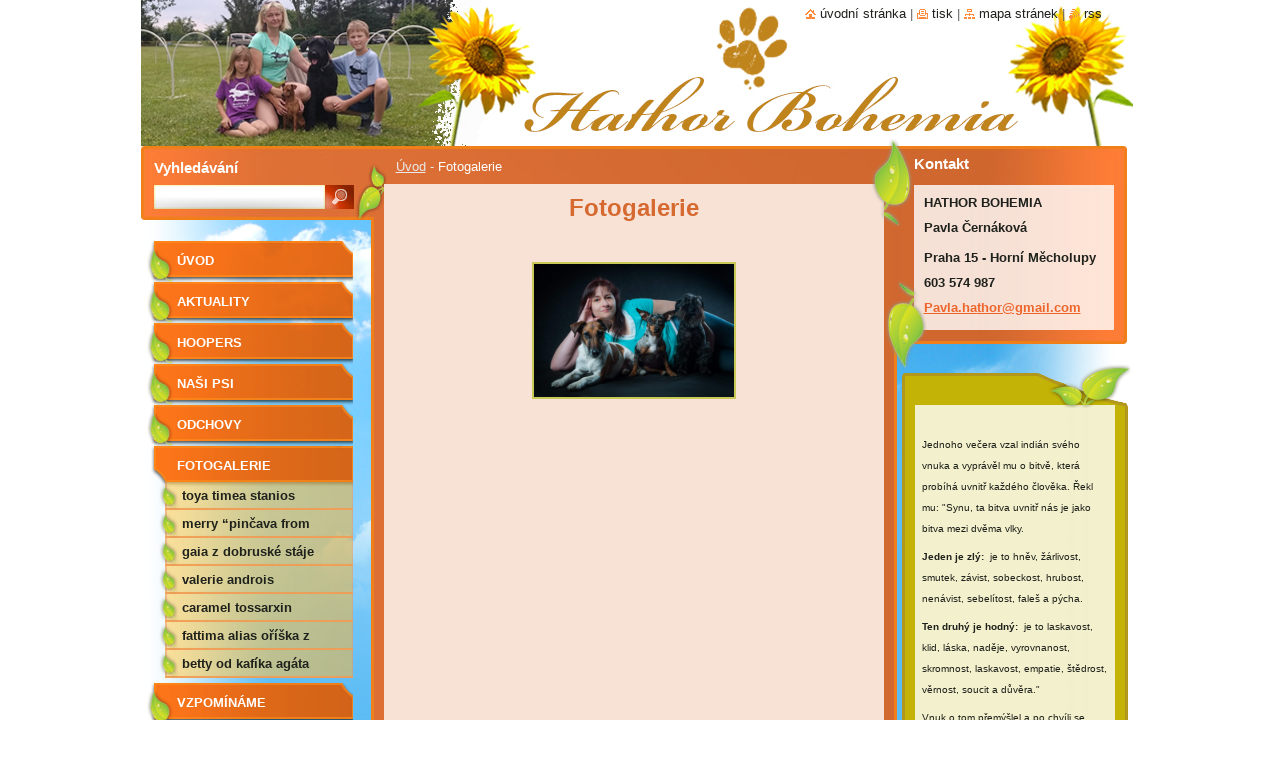

--- FILE ---
content_type: text/html; charset=UTF-8
request_url: https://www.hathor-bohemia.cz/fotogalerie/
body_size: 5707
content:
<!--[if lte IE 9]><!DOCTYPE HTML PUBLIC "-//W3C//DTD HTML 4.01 Transitional//EN" "https://www.w3.org/TR/html4/loose.dtd"><![endif]-->
<!DOCTYPE html>
<!--[if IE]><html class="ie" lang="cs"><![endif]-->
<!--[if gt IE 9]><!--> 
<html lang="cs">
<!--<![endif]-->
  <head>
    <!--[if lt IE 8]><meta http-equiv="X-UA-Compatible" content="IE=EmulateIE7"><![endif]--><!--[if IE 8]><meta http-equiv="X-UA-Compatible" content="IE=EmulateIE8"><![endif]--><!--[if IE 9]><meta http-equiv="X-UA-Compatible" content="IE=EmulateIE9"><![endif]-->
    <base href="https://www.hathor-bohemia.cz/">
  <meta charset="utf-8">
  <meta name="description" content="">
  <meta name="keywords" content="">
  <meta name="generator" content="Webnode">
  <meta name="apple-mobile-web-app-capable" content="yes">
  <meta name="apple-mobile-web-app-status-bar-style" content="black">
  <meta name="format-detection" content="telephone=no">
    <link rel="icon" type="image/svg+xml" href="/favicon.svg" sizes="any">  <link rel="icon" type="image/svg+xml" href="/favicon16.svg" sizes="16x16">  <link rel="icon" href="/favicon.ico">  <link rel="stylesheet" href="https://www.hathor-bohemia.cz/wysiwyg/system.style.css">
<link rel="canonical" href="https://www.hathor-bohemia.cz/fotogalerie/">
<script type="text/javascript">(function(i,s,o,g,r,a,m){i['GoogleAnalyticsObject']=r;i[r]=i[r]||function(){
			(i[r].q=i[r].q||[]).push(arguments)},i[r].l=1*new Date();a=s.createElement(o),
			m=s.getElementsByTagName(o)[0];a.async=1;a.src=g;m.parentNode.insertBefore(a,m)
			})(window,document,'script','//www.google-analytics.com/analytics.js','ga');ga('create', 'UA-797705-6', 'auto',{"name":"wnd_header"});ga('wnd_header.set', 'dimension1', 'W1');ga('wnd_header.set', 'anonymizeIp', true);ga('wnd_header.send', 'pageview');var pageTrackerAllTrackEvent=function(category,action,opt_label,opt_value){ga('send', 'event', category, action, opt_label, opt_value)};</script>
  <link rel="alternate" type="application/rss+xml" href="https://hathor-bohemia.cz/rss/all.xml" title="">
<!--[if lte IE 9]><style type="text/css">.cke_skin_webnode iframe {vertical-align: baseline !important;}</style><![endif]-->
    <title>Fotogalerie :: Hathor Bohemia</title>
    <meta name="robots" content="index, follow">
    <meta name="googlebot" content="index, follow">   
    <link href="https://d11bh4d8fhuq47.cloudfront.net/_system/skins/v9/50000532/css/style.css" rel="stylesheet" type="text/css" media="screen,projection,handheld,tv">
    <link href="https://d11bh4d8fhuq47.cloudfront.net/_system/skins/v9/50000532/css/print.css" rel="stylesheet" type="text/css" media="print">
    <script type="text/javascript" src="https://d11bh4d8fhuq47.cloudfront.net/_system/skins/v9/50000532/js/functions.js"></script>
    <!--[if IE]>
			<script type="text/javascript" src="https://d11bh4d8fhuq47.cloudfront.net/_system/skins/v9/50000532/js/functions-ie.js"></script>
		<![endif]-->
		<!--[if IE 6]>
      <script type="text/javascript" src="https://d11bh4d8fhuq47.cloudfront.net/_system/skins/v9/50000532/js/png.js"></script>
			<script type="text/javascript">
        DD_belatedPNG.fix('#list, #list2, .menu li a, .menu li a:hover, .menu li.selected a, .menu li.activeSelected a, .menu li.open a, .menu li.open a:hover, .menu .level1 li a, .menu .level1 li a:hover, .menu .level1 li.selected a, .menu .level1 li.activeSelected a, .menu .level1 li.open a, .menu .level1 li.open a:hover, .menu .level1 .level2 li a, .menu .level1 .level2 li a:hover, .menu .level1 .level2 li.selected a, .menu .level1 .level2 li.activeSelected a, #sidebar .boxTitle, #sidebar .boxContent, #sidebar .boxBottom, #right .boxTitle, #right .boxContent, #right .boxBottom');
        DD_belatedPNG.fixPNG('#list, #list2, .menu li a, .menu li a:hover, .menu li.selected a, .menu li.activeSelected a, .menu li.open a, .menu li.open a:hover, .menu .level1 li a, .menu .level1 li a:hover, .menu .level1 li.selected a, .menu .level1 li.activeSelected a, .menu .level1 li.open a, .menu .level1 li.open a:hover, .menu .level1 .level2 li a, .menu .level1 .level2 li a:hover, .menu .level1 .level2 li.selected a, .menu .level1 .level2 li.activeSelected a, #sidebar .boxTitle, #sidebar .boxContent, #sidebar .boxBottom, #right .boxTitle, #right .boxContent, #right .boxBottom');
      </script> 
    <![endif]--> 
  
				<script type="text/javascript">
				/* <![CDATA[ */
					
					if (typeof(RS_CFG) == 'undefined') RS_CFG = new Array();
					RS_CFG['staticServers'] = new Array('https://d11bh4d8fhuq47.cloudfront.net/');
					RS_CFG['skinServers'] = new Array('https://d11bh4d8fhuq47.cloudfront.net/');
					RS_CFG['filesPath'] = 'https://www.hathor-bohemia.cz/_files/';
					RS_CFG['filesAWSS3Path'] = 'https://a665b6fc89.clvaw-cdnwnd.com/57d09963aaa499ecae1d0d20caf0a441/';
					RS_CFG['lbClose'] = 'Zavřít';
					RS_CFG['skin'] = 'default';
					if (!RS_CFG['labels']) RS_CFG['labels'] = new Array();
					RS_CFG['systemName'] = 'Webnode';
						
					RS_CFG['responsiveLayout'] = 0;
					RS_CFG['mobileDevice'] = 0;
					RS_CFG['labels']['copyPasteSource'] = 'Více zde:';
					
				/* ]]> */
				</script><script type="text/javascript" src="https://d11bh4d8fhuq47.cloudfront.net/_system/client/js/compressed/frontend.package.1-3-108.js?ph=a665b6fc89"></script><style type="text/css">#lostPasswordLink a, .formSuffixLinks a {color: inherit !important;}</style></head>  
  
  <body> 
  
    <div id="body_bg">
      <div id="site_bg">
      
        <div id="site">
        
          <!-- HEADER -->
          <div id="header">    
            <div class="illustration">
              <div id="logozone">               
                <div id="logo"><a href="home/" title="Přejít na úvodní stránku."><span id="rbcSystemIdentifierLogo" style="visibility: hidden;">Hathor Bohemia</span></a></div>         
                <p id="moto"><span id="rbcCompanySlogan" class="rbcNoStyleSpan"></span></p>
              </div>              
              <img src="https://a665b6fc89.clvaw-cdnwnd.com/57d09963aaa499ecae1d0d20caf0a441/200001281-71c6771c69/uvodní F.jpg?ph=a665b6fc89" width="992" height="146" alt="">            </div>         
          </div>
          <!-- /HEADER -->
          
          <div class="cleaner"><!-- / --></div>
          
          <!-- MAIN -->
          <div id="main">
          
            <div id="list"><!-- / --></div> 
          
            <div id="content">             
              <div id="contentBoxs">       
       
                <!-- NAVIGATOR -->                
                <div id="pageNavigator" class="rbcContentBlock">                        <div id="navigator">           <a class="navFirstPage" href="/home/">Úvod</a>      <span><span> - </span></span>          <span id="navCurrentPage">Fotogalerie</span>                 </div>              </div>                
                <!-- /NAVIGATOR --> 
                  
                <div class="cleaner"><!-- / --></div>                  
                
                <!-- MAIN CONTENT -->                
                
								
			<div class="box">
			  <div class="boxTitle"><!-- / --></div>
        <div class="boxContent">
          <div class="contentBox">

		<h1 style="text-align: center;"><span style="font-size:24px;"><strong>Fotogalerie</strong></span></h1>
<div>
	&nbsp;</div>
<div>
	&nbsp;</div>
<div style="text-align: center;">
	<span style="font-size:24px;"><strong><img alt="" src="https://a665b6fc89.cbaul-cdnwnd.com/57d09963aaa499ecae1d0d20caf0a441/200000937-0b3550c33f/DSC_0542.jpg" style="width: 200px; height: 133px;"></strong></span></div>
<p style="text-align: center;">&nbsp;</p>
<p style="text-align: center;">&nbsp;</p>

        
          </div>                
        </div>
        <div class="boxBottom"><!-- / --></div>
      </div>
      
      <div class="cleaner"><!-- / --></div>

		                       
                <!-- /MAIN CONTENT -->             
                   
              </div>               
              <div id="contentBottom"><!-- / --></div>                           
            </div>
            
            <!-- SIDEBAR -->
            <div id="sidebar">
              <div id="sidebarContent">
              
                <!-- MENU -->
                


      <div id="menuzone">

		<ul class="menu">
	<li class="first">
  
      <a href="/home/">
    
      Úvod
      
  </a>
  
  </li>
	<li>
  
      <a href="/aktuality/">
    
      AKTUALITY 
      
  </a>
  
  </li>
	<li>
  
      <a href="/hoopers/">
    
      Hoopers
      
  </a>
  
  </li>
	<li>
  
      <a href="/psi/">
    
       Naši psi
      
  </a>
  
  </li>
	<li>
  
      <a href="/odchovy/">
    
      Odchovy
      
  </a>
  
  </li>
	<li class="open selected activeSelected">
  
      <a href="/fotogalerie/">
    
      Fotogalerie
      
  </a>
  
  
	<ul class="level1">
		<li class="first">
  
      <a href="/fotogalerie/toya-timea-stanios/">
    
      Toya Timea Stanios
      
  </a>
  
  </li>
		<li>
  
      <a href="/fotogalerie/fotogalerie-nasi-psi-jednotlive-/merry-pincava-from-dogpoint/">
    
      Merry “Pinčava from DOGPOINT”
      
  </a>
  
  </li>
		<li>
  
      <a href="/fotogalerie/fotogalerie-nasi-psi-jednotlive-/gaia/">
    
      Gaia z Dobruské stáje
      
  </a>
  
  </li>
		<li>
  
      <a href="/fotogalerie/fotogalerie-nasi-psi-jednotlive-/valerie-androis/">
    
      Valerie Androis
      
  </a>
  
  </li>
		<li>
  
      <a href="/fotogalerie/fotogalerie-nasi-psi-jednotlive-/caramel-tossarxin/">
    
      Caramel Tossarxin
      
  </a>
  
  </li>
		<li>
  
      <a href="/fotogalerie/fotogalerie-nasi-psi-jednotlive-/fattima-alias-oriska-z-nemotic/">
    
      Fattima alias Oříška z Nemotic
      
  </a>
  
  </li>
		<li class="last">
  
      <a href="/fotogalerie/fotogalerie-nasi-psi-jednotlive-/betty-od-kafika-agata/">
    
      Betty od Kafíka Agáta
      
  </a>
  
  </li>
	</ul>
	</li>
	<li>
  
      <a href="/vzpominame/">
    
      Vzpomínáme
      
  </a>
  
  </li>
	<li>
  
      <a href="/kdo-je-hathor/">
    
      Kdo je Hathor
      
  </a>
  
  </li>
	<li class="last">
  
      <a href="/kontakt/">
    
      Kontakt
      
  </a>
  
  </li>
</ul>

      </div>

					       
                <!-- /MENU -->
                
                <div class="cleaner"><!-- / --></div>
                
                <!-- SIDEBAR CONTENT -->                         
                          
                                                     
                <!-- /SIDEBAR CONTENT -->
              
              </div>
            </div>            
            <!-- /SIDEBAR -->
            
            <!-- RIGHT CONTENT -->
            <div id="right">
              <div id="rightContent">
              
                <!-- CONTACT -->                
                
          
      <div id="contact">
        <div id="contactTitle"><h2>Kontakt</h2></div>
          <div id="contactContent">
          
		

      <p class="name">HATHOR BOHEMIA</p>
      
      
      <p class="address">Pavla Černáková<br />
<br />
Praha 15 - Horní Měcholupy</p>

	            
      
      
      <p class="phone">603 574 987</p>

	
      
	
	    <p class="email"><a href="&#109;&#97;&#105;&#108;&#116;&#111;:P&#97;&#118;&#108;&#97;&#46;&#104;&#97;&#116;&#104;&#111;&#114;&#64;&#103;&#109;&#97;&#105;&#108;&#46;&#99;&#111;&#109;"><span id="rbcContactEmail">P&#97;&#118;&#108;&#97;&#46;&#104;&#97;&#116;&#104;&#111;&#114;&#64;&#103;&#109;&#97;&#105;&#108;&#46;&#99;&#111;&#109;</span></a></p>

	        

		
        
          </div>
        <div id="contactBottom"><!-- / --></div>
        <div id="list2"><!-- / --></div>
      </div>
      
      <div class="cleaner"><!-- / --></div>

					                 
                <!-- /CONTACT -->               
                
                
								
			<div class="box">
			  <div class="boxTitle"><!-- / --></div>
        <div class="boxContent">
          <div class="contentBox">

		<h1 style="text-align: center;">&nbsp;</h1>
<p><span style="font-size: 10px;">Jednoho večera vzal indián svého vnuka a vyprávěl mu o bitvě, která probíhá uvnitř každého člověka. Řekl mu: "Synu, ta bitva uvnitř nás je jako bitva mezi dvěma vlky.&nbsp;</span></p>
<p><span style="font-size: 10px;"><strong>Jeden je zlý:</strong>&nbsp; je to hněv, žárlivost, smutek, závist, sobeckost, hrubost, nenávist, sebelítost, faleš a pýcha.</span></p>
<p><span style="font-size: 10px;"><strong>Ten druhý je hodný:&nbsp;</strong>&nbsp;je to laskavost, klid, láska, naděje, vyrovnanost, skromnost, laskavost, empatie, štědrost, věrnost, soucit a důvěra."</span></p>
<p><span style="font-size: 10px;">Vnuk o tom přemýšlel a po chvíli se zeptal: "A který vlk vyhraje?"</span></p>
<p><span style="font-size: 10px;">Starý indián odpověděl: "<strong>Ten, kterého krmíš…</strong>"</span></p>
<div style="text-align: center;">
	&nbsp;</div>

        
          </div>                
        </div>
        <div class="boxBottom"><!-- / --></div>
      </div>
      
      <div class="cleaner"><!-- / --></div>

		          
                           
              </div>
            </div>  
            <!-- /RIGHT CONTENT -->            
            
            <hr class="cleaner">
            
            <!-- SEARCH BOX -->
            
        
      <div id="searchBox">

		<form action="/search/" method="get" id="fulltextSearch">
		
		    <label for="fulltextSearchText">Vyhledávání</label>
		    <div class="cleaner"><!-- / --></div>
		    
      	<input type="text" id="fulltextSearchText" name="text">
      	<input type="image" id="fulltextSubmit" src="https://d11bh4d8fhuq47.cloudfront.net/_system/skins/v9/50000532/img/search_btn.jpg" alt="Hledat">

		</form>


      </div>
      
      <div class="cleaner"><!-- / --></div>

		            <!-- SEARCH BOX -->
                      
          </div>
          <!-- /MAIN -->
          
          <!-- QUICK LINKS -->
          <table id="quickLinks">
            <tr><td>
              <div id="links">
                <p>
                  <span class="homepage"><a href="home/" title="Přejít na úvodní stránku.">Úvodní stránka</a></span>
                  <span class="separator"> | </span>
                  <span class="print"><a href="#" onclick="window.print(); return false;" title="Vytisknout stránku">Tisk</a></span>
                  <span class="separator"> | </span>
                  <span class="sitemap"><a href="/sitemap/" title="Přejít na mapu stránek.">Mapa stránek</a></span>
                  <span class="separator"> | </span>
                  <span class="rss"><a href="/rss/" title="RSS kanály">RSS</a></span>
                </p>  
              </div>
            </td><td>
              <div class="lang"><div id="languageSelect"></div>			</div>
            </td></tr>
          </table>
          <!-- /QUICK LINKS -->
        
        </div>
        
        <!-- FOOTER -->
        <div id="footer">
          <div id="footerLeft"><span id="rbcFooterText" class="rbcNoStyleSpan">© 2014 Všechna práva vyhrazena.</span></div>            
          <div id="footerRight"><span class="rbcSignatureText">Vytvořeno službou <a href="https://www.webnode.cz?utm_source=brand&amp;utm_medium=footer&amp;utm_campaign=premium" rel="nofollow" >Webnode</a></span></div>   
        </div>
        <!-- /FOOTER -->
        
      </div>
    </div>

    <script type="text/javascript">
		/* <![CDATA[ */

			RubicusFrontendIns.addObserver
			({

				onContentChange: function ()
        {
          RubicusFrontendIns.faqInit('faq', 'answerBlock');
          
          box_maximizing();
        },

				onStartSlideshow: function()
				{
					$('slideshowControl').innerHTML	= '<span>Pozastavit prezentaci<'+'/span>';
					$('slideshowControl').title			= 'Pozastavit automatické procházení obrázků';
					$('slideshowControl').onclick		= RubicusFrontendIns.stopSlideshow.bind(RubicusFrontendIns);
				},

				onStopSlideshow: function()
				{
					$('slideshowControl').innerHTML	= '<span>Spustit prezentaci<'+'/span>';
					$('slideshowControl').title			= 'Spustit automatické procházení obrázků';
					$('slideshowControl').onclick		= RubicusFrontendIns.startSlideshow.bind(RubicusFrontendIns);
				},

				onShowImage: function()
				{
					if (RubicusFrontendIns.isSlideshowMode())
					{
						$('slideshowControl').innerHTML	= '<span>Pozastavit prezentaci<'+'/span>';
						$('slideshowControl').title			= 'Pozastavit automatické procházení obrázků';
						$('slideshowControl').onclick		= RubicusFrontendIns.stopSlideshow.bind(RubicusFrontendIns);
					}
				}

			 });
       
        RubicusFrontendIns.faqInit('faq', 'answerBlock'); 
        
        box_maximizing();
        		          
			  RubicusFrontendIns.addFileToPreload('https://d11bh4d8fhuq47.cloudfront.net/_system/skins/v9/50000532/img/loading.gif');
			  RubicusFrontendIns.addFileToPreload('https://d11bh4d8fhuq47.cloudfront.net/_system/skins/v9/50000532/img/menu_active.png');
			  RubicusFrontendIns.addFileToPreload('https://d11bh4d8fhuq47.cloudfront.net/_system/skins/v9/50000532/img/menu_hover.png');
			  RubicusFrontendIns.addFileToPreload('https://d11bh4d8fhuq47.cloudfront.net/_system/skins/v9/50000532/img/menu_open.png');
			  RubicusFrontendIns.addFileToPreload('https://d11bh4d8fhuq47.cloudfront.net/_system/skins/v9/50000532/img/submenu2_hover.png');
			  
			  RubicusFrontendIns.addFileToPreload('https://d11bh4d8fhuq47.cloudfront.net/_system/skins/v9/50000532/img/submenu_active.png');
			  RubicusFrontendIns.addFileToPreload('https://d11bh4d8fhuq47.cloudfront.net/_system/skins/v9/50000532/img/submenu_hover.png');			  
			  RubicusFrontendIns.addFileToPreload('https://d11bh4d8fhuq47.cloudfront.net/_system/skins/v9/50000532/img/submenu_open.png');
			  
			  
			  
  		/* ]]> */
  	 </script>
  
  <div id="rbcFooterHtml"></div><script type="text/javascript">var keenTrackerCmsTrackEvent=function(id){if(typeof _jsTracker=="undefined" || !_jsTracker){return false;};try{var name=_keenEvents[id];var keenEvent={user:{u:_keenData.u,p:_keenData.p,lc:_keenData.lc,t:_keenData.t},action:{identifier:id,name:name,category:'cms',platform:'WND1',version:'2.1.157'},browser:{url:location.href,ua:navigator.userAgent,referer_url:document.referrer,resolution:screen.width+'x'+screen.height,ip:'3.139.104.118'}};_jsTracker.jsonpSubmit('PROD',keenEvent,function(err,res){});}catch(err){console.log(err)};};</script></body>
</html>